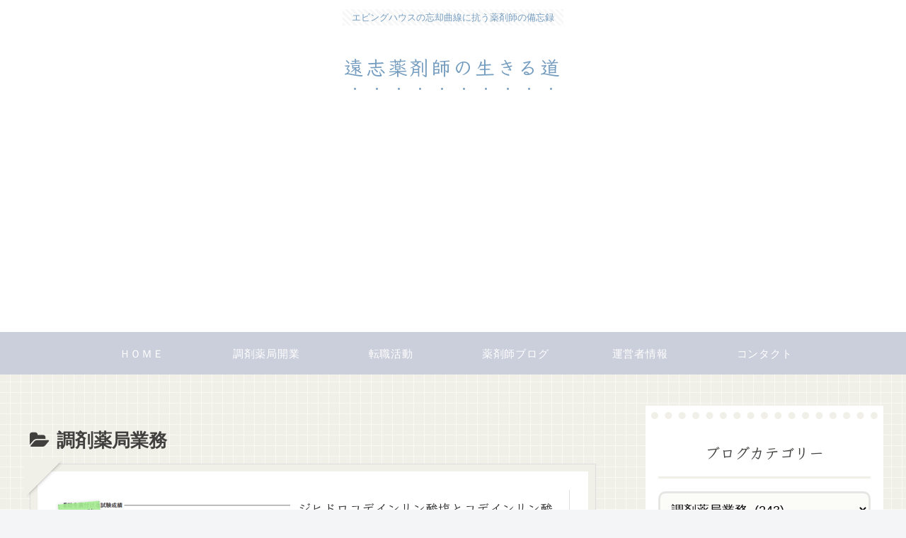

--- FILE ---
content_type: text/html; charset=utf-8
request_url: https://www.google.com/recaptcha/api2/aframe
body_size: 269
content:
<!DOCTYPE HTML><html><head><meta http-equiv="content-type" content="text/html; charset=UTF-8"></head><body><script nonce="zNa-kCfRZ5b0NCZGMMmyEg">/** Anti-fraud and anti-abuse applications only. See google.com/recaptcha */ try{var clients={'sodar':'https://pagead2.googlesyndication.com/pagead/sodar?'};window.addEventListener("message",function(a){try{if(a.source===window.parent){var b=JSON.parse(a.data);var c=clients[b['id']];if(c){var d=document.createElement('img');d.src=c+b['params']+'&rc='+(localStorage.getItem("rc::a")?sessionStorage.getItem("rc::b"):"");window.document.body.appendChild(d);sessionStorage.setItem("rc::e",parseInt(sessionStorage.getItem("rc::e")||0)+1);localStorage.setItem("rc::h",'1769397646322');}}}catch(b){}});window.parent.postMessage("_grecaptcha_ready", "*");}catch(b){}</script></body></html>